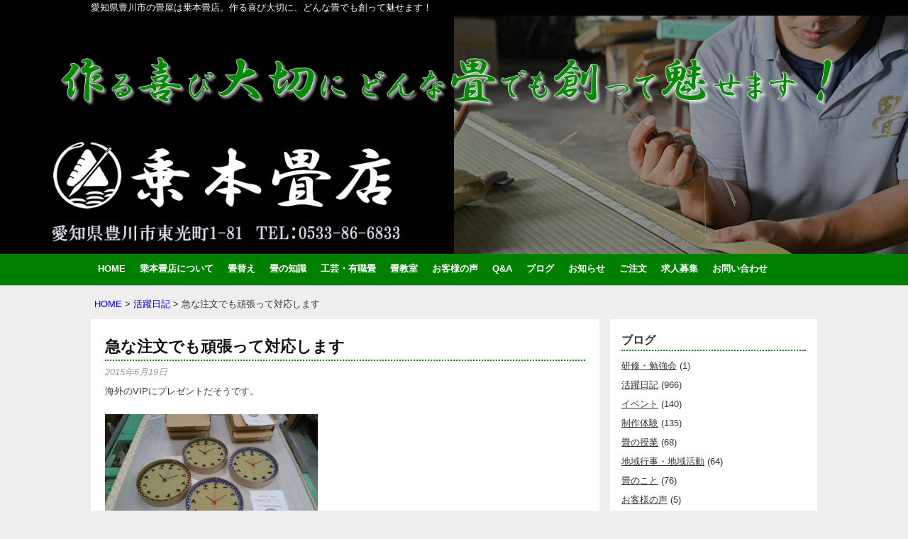

--- FILE ---
content_type: text/html; charset=UTF-8
request_url: https://norimoto-tatami.com/diary/3646
body_size: 15691
content:
<!DOCTYPE html>
<!--[if IE 6]>
<html id="ie6" dir="ltr" lang="ja">
<![endif]-->
<!--[if IE 7]>
<html id="ie7" dir="ltr" lang="ja">
<![endif]-->
<!--[if IE 8]>
<html id="ie8" dir="ltr" lang="ja">
<![endif]-->
<!--[if !(IE 6) | !(IE 7) | !(IE 8)  ]><!-->
<html dir="ltr" lang="ja">
<!--<![endif]-->
<head>
    <meta charset="UTF-8" />
    <title>
        急な注文でも頑張って対応します | 乗本畳店 | 愛知県豊川市の畳屋    </title>
    <meta name="viewport" content="width=device-width, user-scalable=yes, initial-scale=1.0, minimum-scale=1.0, maximum-scale=1.0"/>
    <link rel="profile" href="http://gmpg.org/xfn/11" />
    <link rel="pingback" href="https://norimoto-tatami.com/xmlrpc.php" />
    
		<!-- All in One SEO 4.9.2 - aioseo.com -->
	<meta name="description" content="海外のVIPにプレゼントだそうです。 急な注文でも頑張って対応します。 所でどんな人か気になるなぁ(*￣∇￣*" />
	<meta name="robots" content="max-snippet:-1, max-image-preview:large, max-video-preview:-1" />
	<meta name="author" content="norimoto000"/>
	<meta name="keywords" content="活躍日記,工芸畳" />
	<link rel="canonical" href="https://norimoto-tatami.com/diary/3646" />
	<meta name="generator" content="All in One SEO (AIOSEO) 4.9.2" />

		<!-- Google tag (gtag.js) -->
<script async src="https://www.googletagmanager.com/gtag/js?id=G-HF6SEWQPHQ"></script>
<script>
  window.dataLayer = window.dataLayer || [];
  function gtag(){dataLayer.push(arguments);}
  gtag('js', new Date());

  gtag('config', 'G-HF6SEWQPHQ');
</script>
		<script type="application/ld+json" class="aioseo-schema">
			{"@context":"https:\/\/schema.org","@graph":[{"@type":"Article","@id":"https:\/\/norimoto-tatami.com\/diary\/3646#article","name":"\u6025\u306a\u6ce8\u6587\u3067\u3082\u9811\u5f35\u3063\u3066\u5bfe\u5fdc\u3057\u307e\u3059 | \u4e57\u672c\u7573\u5e97 | \u611b\u77e5\u770c\u8c4a\u5ddd\u5e02\u306e\u7573\u5c4b","headline":"\u6025\u306a\u6ce8\u6587\u3067\u3082\u9811\u5f35\u3063\u3066\u5bfe\u5fdc\u3057\u307e\u3059","author":{"@id":"https:\/\/norimoto-tatami.com\/author\/regrue#author"},"publisher":{"@id":"https:\/\/norimoto-tatami.com\/#organization"},"image":{"@type":"ImageObject","url":"https:\/\/norimoto-tatami.com\/wp-content\/uploads\/20150619-1.jpg","width":960,"height":540},"datePublished":"2015-06-19T16:00:46+09:00","dateModified":"2019-06-13T13:39:00+09:00","inLanguage":"ja","mainEntityOfPage":{"@id":"https:\/\/norimoto-tatami.com\/diary\/3646#webpage"},"isPartOf":{"@id":"https:\/\/norimoto-tatami.com\/diary\/3646#webpage"},"articleSection":"\u6d3b\u8e8d\u65e5\u8a18, \u5de5\u82b8\u7573"},{"@type":"BreadcrumbList","@id":"https:\/\/norimoto-tatami.com\/diary\/3646#breadcrumblist","itemListElement":[{"@type":"ListItem","@id":"https:\/\/norimoto-tatami.com#listItem","position":1,"name":"\u30db\u30fc\u30e0","item":"https:\/\/norimoto-tatami.com","nextItem":{"@type":"ListItem","@id":"https:\/\/norimoto-tatami.com\/category\/diary#listItem","name":"\u6d3b\u8e8d\u65e5\u8a18"}},{"@type":"ListItem","@id":"https:\/\/norimoto-tatami.com\/category\/diary#listItem","position":2,"name":"\u6d3b\u8e8d\u65e5\u8a18","item":"https:\/\/norimoto-tatami.com\/category\/diary","nextItem":{"@type":"ListItem","@id":"https:\/\/norimoto-tatami.com\/diary\/3646#listItem","name":"\u6025\u306a\u6ce8\u6587\u3067\u3082\u9811\u5f35\u3063\u3066\u5bfe\u5fdc\u3057\u307e\u3059"},"previousItem":{"@type":"ListItem","@id":"https:\/\/norimoto-tatami.com#listItem","name":"\u30db\u30fc\u30e0"}},{"@type":"ListItem","@id":"https:\/\/norimoto-tatami.com\/diary\/3646#listItem","position":3,"name":"\u6025\u306a\u6ce8\u6587\u3067\u3082\u9811\u5f35\u3063\u3066\u5bfe\u5fdc\u3057\u307e\u3059","previousItem":{"@type":"ListItem","@id":"https:\/\/norimoto-tatami.com\/category\/diary#listItem","name":"\u6d3b\u8e8d\u65e5\u8a18"}}]},{"@type":"Organization","@id":"https:\/\/norimoto-tatami.com\/#organization","name":"\u4e57\u672c\u7573\u5e97 | \u611b\u77e5\u770c\u8c4a\u5ddd\u5e02\u306e\u7573\u5c4b","description":"\u611b\u77e5\u770c\u8c4a\u5ddd\u5e02\u306e\u7573\u5c4b\u306f\u4e57\u672c\u7573\u5e97\u3002\u4f5c\u308b\u559c\u3073\u5927\u5207\u306b\u3001\u3069\u3093\u306a\u7573\u3067\u3082\u5275\u3063\u3066\u9b45\u305b\u307e\u3059\uff01","url":"https:\/\/norimoto-tatami.com\/"},{"@type":"Person","@id":"https:\/\/norimoto-tatami.com\/author\/regrue#author","url":"https:\/\/norimoto-tatami.com\/author\/regrue","name":"norimoto000","image":{"@type":"ImageObject","@id":"https:\/\/norimoto-tatami.com\/diary\/3646#authorImage","url":"https:\/\/secure.gravatar.com\/avatar\/12d81d40105971cb93eac2047704cd0f8f6dc98a88e74b2c94a61fbd247bad3c?s=96&d=mm&r=g","width":96,"height":96,"caption":"norimoto000"}},{"@type":"WebPage","@id":"https:\/\/norimoto-tatami.com\/diary\/3646#webpage","url":"https:\/\/norimoto-tatami.com\/diary\/3646","name":"\u6025\u306a\u6ce8\u6587\u3067\u3082\u9811\u5f35\u3063\u3066\u5bfe\u5fdc\u3057\u307e\u3059 | \u4e57\u672c\u7573\u5e97 | \u611b\u77e5\u770c\u8c4a\u5ddd\u5e02\u306e\u7573\u5c4b","description":"\u6d77\u5916\u306eVIP\u306b\u30d7\u30ec\u30bc\u30f3\u30c8\u3060\u305d\u3046\u3067\u3059\u3002 \u6025\u306a\u6ce8\u6587\u3067\u3082\u9811\u5f35\u3063\u3066\u5bfe\u5fdc\u3057\u307e\u3059\u3002 \u6240\u3067\u3069\u3093\u306a\u4eba\u304b\u6c17\u306b\u306a\u308b\u306a\u3041(*\uffe3\u2207\uffe3*","inLanguage":"ja","isPartOf":{"@id":"https:\/\/norimoto-tatami.com\/#website"},"breadcrumb":{"@id":"https:\/\/norimoto-tatami.com\/diary\/3646#breadcrumblist"},"author":{"@id":"https:\/\/norimoto-tatami.com\/author\/regrue#author"},"creator":{"@id":"https:\/\/norimoto-tatami.com\/author\/regrue#author"},"image":{"@type":"ImageObject","url":"https:\/\/norimoto-tatami.com\/wp-content\/uploads\/20150619-1.jpg","@id":"https:\/\/norimoto-tatami.com\/diary\/3646\/#mainImage","width":960,"height":540},"primaryImageOfPage":{"@id":"https:\/\/norimoto-tatami.com\/diary\/3646#mainImage"},"datePublished":"2015-06-19T16:00:46+09:00","dateModified":"2019-06-13T13:39:00+09:00"},{"@type":"WebSite","@id":"https:\/\/norimoto-tatami.com\/#website","url":"https:\/\/norimoto-tatami.com\/","name":"\u4e57\u672c\u7573\u5e97 | \u611b\u77e5\u770c\u8c4a\u5ddd\u5e02\u306e\u7573\u5c4b","description":"\u611b\u77e5\u770c\u8c4a\u5ddd\u5e02\u306e\u7573\u5c4b\u306f\u4e57\u672c\u7573\u5e97\u3002\u4f5c\u308b\u559c\u3073\u5927\u5207\u306b\u3001\u3069\u3093\u306a\u7573\u3067\u3082\u5275\u3063\u3066\u9b45\u305b\u307e\u3059\uff01","inLanguage":"ja","publisher":{"@id":"https:\/\/norimoto-tatami.com\/#organization"}}]}
		</script>
		<!-- All in One SEO -->

<link rel="alternate" type="application/rss+xml" title="乗本畳店 | 愛知県豊川市の畳屋 &raquo; フィード" href="https://norimoto-tatami.com/feed" />
<link rel="alternate" type="application/rss+xml" title="乗本畳店 | 愛知県豊川市の畳屋 &raquo; コメントフィード" href="https://norimoto-tatami.com/comments/feed" />
<link rel="alternate" type="application/rss+xml" title="乗本畳店 | 愛知県豊川市の畳屋 &raquo; 急な注文でも頑張って対応します のコメントのフィード" href="https://norimoto-tatami.com/diary/3646/feed" />
<link rel="alternate" title="oEmbed (JSON)" type="application/json+oembed" href="https://norimoto-tatami.com/wp-json/oembed/1.0/embed?url=https%3A%2F%2Fnorimoto-tatami.com%2Fdiary%2F3646" />
<link rel="alternate" title="oEmbed (XML)" type="text/xml+oembed" href="https://norimoto-tatami.com/wp-json/oembed/1.0/embed?url=https%3A%2F%2Fnorimoto-tatami.com%2Fdiary%2F3646&#038;format=xml" />
<style id='wp-img-auto-sizes-contain-inline-css' type='text/css'>
img:is([sizes=auto i],[sizes^="auto," i]){contain-intrinsic-size:3000px 1500px}
/*# sourceURL=wp-img-auto-sizes-contain-inline-css */
</style>
<style id='wp-emoji-styles-inline-css' type='text/css'>

	img.wp-smiley, img.emoji {
		display: inline !important;
		border: none !important;
		box-shadow: none !important;
		height: 1em !important;
		width: 1em !important;
		margin: 0 0.07em !important;
		vertical-align: -0.1em !important;
		background: none !important;
		padding: 0 !important;
	}
/*# sourceURL=wp-emoji-styles-inline-css */
</style>
<style id='wp-block-library-inline-css' type='text/css'>
:root{--wp-block-synced-color:#7a00df;--wp-block-synced-color--rgb:122,0,223;--wp-bound-block-color:var(--wp-block-synced-color);--wp-editor-canvas-background:#ddd;--wp-admin-theme-color:#007cba;--wp-admin-theme-color--rgb:0,124,186;--wp-admin-theme-color-darker-10:#006ba1;--wp-admin-theme-color-darker-10--rgb:0,107,160.5;--wp-admin-theme-color-darker-20:#005a87;--wp-admin-theme-color-darker-20--rgb:0,90,135;--wp-admin-border-width-focus:2px}@media (min-resolution:192dpi){:root{--wp-admin-border-width-focus:1.5px}}.wp-element-button{cursor:pointer}:root .has-very-light-gray-background-color{background-color:#eee}:root .has-very-dark-gray-background-color{background-color:#313131}:root .has-very-light-gray-color{color:#eee}:root .has-very-dark-gray-color{color:#313131}:root .has-vivid-green-cyan-to-vivid-cyan-blue-gradient-background{background:linear-gradient(135deg,#00d084,#0693e3)}:root .has-purple-crush-gradient-background{background:linear-gradient(135deg,#34e2e4,#4721fb 50%,#ab1dfe)}:root .has-hazy-dawn-gradient-background{background:linear-gradient(135deg,#faaca8,#dad0ec)}:root .has-subdued-olive-gradient-background{background:linear-gradient(135deg,#fafae1,#67a671)}:root .has-atomic-cream-gradient-background{background:linear-gradient(135deg,#fdd79a,#004a59)}:root .has-nightshade-gradient-background{background:linear-gradient(135deg,#330968,#31cdcf)}:root .has-midnight-gradient-background{background:linear-gradient(135deg,#020381,#2874fc)}:root{--wp--preset--font-size--normal:16px;--wp--preset--font-size--huge:42px}.has-regular-font-size{font-size:1em}.has-larger-font-size{font-size:2.625em}.has-normal-font-size{font-size:var(--wp--preset--font-size--normal)}.has-huge-font-size{font-size:var(--wp--preset--font-size--huge)}.has-text-align-center{text-align:center}.has-text-align-left{text-align:left}.has-text-align-right{text-align:right}.has-fit-text{white-space:nowrap!important}#end-resizable-editor-section{display:none}.aligncenter{clear:both}.items-justified-left{justify-content:flex-start}.items-justified-center{justify-content:center}.items-justified-right{justify-content:flex-end}.items-justified-space-between{justify-content:space-between}.screen-reader-text{border:0;clip-path:inset(50%);height:1px;margin:-1px;overflow:hidden;padding:0;position:absolute;width:1px;word-wrap:normal!important}.screen-reader-text:focus{background-color:#ddd;clip-path:none;color:#444;display:block;font-size:1em;height:auto;left:5px;line-height:normal;padding:15px 23px 14px;text-decoration:none;top:5px;width:auto;z-index:100000}html :where(.has-border-color){border-style:solid}html :where([style*=border-top-color]){border-top-style:solid}html :where([style*=border-right-color]){border-right-style:solid}html :where([style*=border-bottom-color]){border-bottom-style:solid}html :where([style*=border-left-color]){border-left-style:solid}html :where([style*=border-width]){border-style:solid}html :where([style*=border-top-width]){border-top-style:solid}html :where([style*=border-right-width]){border-right-style:solid}html :where([style*=border-bottom-width]){border-bottom-style:solid}html :where([style*=border-left-width]){border-left-style:solid}html :where(img[class*=wp-image-]){height:auto;max-width:100%}:where(figure){margin:0 0 1em}html :where(.is-position-sticky){--wp-admin--admin-bar--position-offset:var(--wp-admin--admin-bar--height,0px)}@media screen and (max-width:600px){html :where(.is-position-sticky){--wp-admin--admin-bar--position-offset:0px}}

/*# sourceURL=wp-block-library-inline-css */
</style><style id='global-styles-inline-css' type='text/css'>
:root{--wp--preset--aspect-ratio--square: 1;--wp--preset--aspect-ratio--4-3: 4/3;--wp--preset--aspect-ratio--3-4: 3/4;--wp--preset--aspect-ratio--3-2: 3/2;--wp--preset--aspect-ratio--2-3: 2/3;--wp--preset--aspect-ratio--16-9: 16/9;--wp--preset--aspect-ratio--9-16: 9/16;--wp--preset--color--black: #000000;--wp--preset--color--cyan-bluish-gray: #abb8c3;--wp--preset--color--white: #ffffff;--wp--preset--color--pale-pink: #f78da7;--wp--preset--color--vivid-red: #cf2e2e;--wp--preset--color--luminous-vivid-orange: #ff6900;--wp--preset--color--luminous-vivid-amber: #fcb900;--wp--preset--color--light-green-cyan: #7bdcb5;--wp--preset--color--vivid-green-cyan: #00d084;--wp--preset--color--pale-cyan-blue: #8ed1fc;--wp--preset--color--vivid-cyan-blue: #0693e3;--wp--preset--color--vivid-purple: #9b51e0;--wp--preset--gradient--vivid-cyan-blue-to-vivid-purple: linear-gradient(135deg,rgb(6,147,227) 0%,rgb(155,81,224) 100%);--wp--preset--gradient--light-green-cyan-to-vivid-green-cyan: linear-gradient(135deg,rgb(122,220,180) 0%,rgb(0,208,130) 100%);--wp--preset--gradient--luminous-vivid-amber-to-luminous-vivid-orange: linear-gradient(135deg,rgb(252,185,0) 0%,rgb(255,105,0) 100%);--wp--preset--gradient--luminous-vivid-orange-to-vivid-red: linear-gradient(135deg,rgb(255,105,0) 0%,rgb(207,46,46) 100%);--wp--preset--gradient--very-light-gray-to-cyan-bluish-gray: linear-gradient(135deg,rgb(238,238,238) 0%,rgb(169,184,195) 100%);--wp--preset--gradient--cool-to-warm-spectrum: linear-gradient(135deg,rgb(74,234,220) 0%,rgb(151,120,209) 20%,rgb(207,42,186) 40%,rgb(238,44,130) 60%,rgb(251,105,98) 80%,rgb(254,248,76) 100%);--wp--preset--gradient--blush-light-purple: linear-gradient(135deg,rgb(255,206,236) 0%,rgb(152,150,240) 100%);--wp--preset--gradient--blush-bordeaux: linear-gradient(135deg,rgb(254,205,165) 0%,rgb(254,45,45) 50%,rgb(107,0,62) 100%);--wp--preset--gradient--luminous-dusk: linear-gradient(135deg,rgb(255,203,112) 0%,rgb(199,81,192) 50%,rgb(65,88,208) 100%);--wp--preset--gradient--pale-ocean: linear-gradient(135deg,rgb(255,245,203) 0%,rgb(182,227,212) 50%,rgb(51,167,181) 100%);--wp--preset--gradient--electric-grass: linear-gradient(135deg,rgb(202,248,128) 0%,rgb(113,206,126) 100%);--wp--preset--gradient--midnight: linear-gradient(135deg,rgb(2,3,129) 0%,rgb(40,116,252) 100%);--wp--preset--font-size--small: 13px;--wp--preset--font-size--medium: 20px;--wp--preset--font-size--large: 36px;--wp--preset--font-size--x-large: 42px;--wp--preset--spacing--20: 0.44rem;--wp--preset--spacing--30: 0.67rem;--wp--preset--spacing--40: 1rem;--wp--preset--spacing--50: 1.5rem;--wp--preset--spacing--60: 2.25rem;--wp--preset--spacing--70: 3.38rem;--wp--preset--spacing--80: 5.06rem;--wp--preset--shadow--natural: 6px 6px 9px rgba(0, 0, 0, 0.2);--wp--preset--shadow--deep: 12px 12px 50px rgba(0, 0, 0, 0.4);--wp--preset--shadow--sharp: 6px 6px 0px rgba(0, 0, 0, 0.2);--wp--preset--shadow--outlined: 6px 6px 0px -3px rgb(255, 255, 255), 6px 6px rgb(0, 0, 0);--wp--preset--shadow--crisp: 6px 6px 0px rgb(0, 0, 0);}:where(.is-layout-flex){gap: 0.5em;}:where(.is-layout-grid){gap: 0.5em;}body .is-layout-flex{display: flex;}.is-layout-flex{flex-wrap: wrap;align-items: center;}.is-layout-flex > :is(*, div){margin: 0;}body .is-layout-grid{display: grid;}.is-layout-grid > :is(*, div){margin: 0;}:where(.wp-block-columns.is-layout-flex){gap: 2em;}:where(.wp-block-columns.is-layout-grid){gap: 2em;}:where(.wp-block-post-template.is-layout-flex){gap: 1.25em;}:where(.wp-block-post-template.is-layout-grid){gap: 1.25em;}.has-black-color{color: var(--wp--preset--color--black) !important;}.has-cyan-bluish-gray-color{color: var(--wp--preset--color--cyan-bluish-gray) !important;}.has-white-color{color: var(--wp--preset--color--white) !important;}.has-pale-pink-color{color: var(--wp--preset--color--pale-pink) !important;}.has-vivid-red-color{color: var(--wp--preset--color--vivid-red) !important;}.has-luminous-vivid-orange-color{color: var(--wp--preset--color--luminous-vivid-orange) !important;}.has-luminous-vivid-amber-color{color: var(--wp--preset--color--luminous-vivid-amber) !important;}.has-light-green-cyan-color{color: var(--wp--preset--color--light-green-cyan) !important;}.has-vivid-green-cyan-color{color: var(--wp--preset--color--vivid-green-cyan) !important;}.has-pale-cyan-blue-color{color: var(--wp--preset--color--pale-cyan-blue) !important;}.has-vivid-cyan-blue-color{color: var(--wp--preset--color--vivid-cyan-blue) !important;}.has-vivid-purple-color{color: var(--wp--preset--color--vivid-purple) !important;}.has-black-background-color{background-color: var(--wp--preset--color--black) !important;}.has-cyan-bluish-gray-background-color{background-color: var(--wp--preset--color--cyan-bluish-gray) !important;}.has-white-background-color{background-color: var(--wp--preset--color--white) !important;}.has-pale-pink-background-color{background-color: var(--wp--preset--color--pale-pink) !important;}.has-vivid-red-background-color{background-color: var(--wp--preset--color--vivid-red) !important;}.has-luminous-vivid-orange-background-color{background-color: var(--wp--preset--color--luminous-vivid-orange) !important;}.has-luminous-vivid-amber-background-color{background-color: var(--wp--preset--color--luminous-vivid-amber) !important;}.has-light-green-cyan-background-color{background-color: var(--wp--preset--color--light-green-cyan) !important;}.has-vivid-green-cyan-background-color{background-color: var(--wp--preset--color--vivid-green-cyan) !important;}.has-pale-cyan-blue-background-color{background-color: var(--wp--preset--color--pale-cyan-blue) !important;}.has-vivid-cyan-blue-background-color{background-color: var(--wp--preset--color--vivid-cyan-blue) !important;}.has-vivid-purple-background-color{background-color: var(--wp--preset--color--vivid-purple) !important;}.has-black-border-color{border-color: var(--wp--preset--color--black) !important;}.has-cyan-bluish-gray-border-color{border-color: var(--wp--preset--color--cyan-bluish-gray) !important;}.has-white-border-color{border-color: var(--wp--preset--color--white) !important;}.has-pale-pink-border-color{border-color: var(--wp--preset--color--pale-pink) !important;}.has-vivid-red-border-color{border-color: var(--wp--preset--color--vivid-red) !important;}.has-luminous-vivid-orange-border-color{border-color: var(--wp--preset--color--luminous-vivid-orange) !important;}.has-luminous-vivid-amber-border-color{border-color: var(--wp--preset--color--luminous-vivid-amber) !important;}.has-light-green-cyan-border-color{border-color: var(--wp--preset--color--light-green-cyan) !important;}.has-vivid-green-cyan-border-color{border-color: var(--wp--preset--color--vivid-green-cyan) !important;}.has-pale-cyan-blue-border-color{border-color: var(--wp--preset--color--pale-cyan-blue) !important;}.has-vivid-cyan-blue-border-color{border-color: var(--wp--preset--color--vivid-cyan-blue) !important;}.has-vivid-purple-border-color{border-color: var(--wp--preset--color--vivid-purple) !important;}.has-vivid-cyan-blue-to-vivid-purple-gradient-background{background: var(--wp--preset--gradient--vivid-cyan-blue-to-vivid-purple) !important;}.has-light-green-cyan-to-vivid-green-cyan-gradient-background{background: var(--wp--preset--gradient--light-green-cyan-to-vivid-green-cyan) !important;}.has-luminous-vivid-amber-to-luminous-vivid-orange-gradient-background{background: var(--wp--preset--gradient--luminous-vivid-amber-to-luminous-vivid-orange) !important;}.has-luminous-vivid-orange-to-vivid-red-gradient-background{background: var(--wp--preset--gradient--luminous-vivid-orange-to-vivid-red) !important;}.has-very-light-gray-to-cyan-bluish-gray-gradient-background{background: var(--wp--preset--gradient--very-light-gray-to-cyan-bluish-gray) !important;}.has-cool-to-warm-spectrum-gradient-background{background: var(--wp--preset--gradient--cool-to-warm-spectrum) !important;}.has-blush-light-purple-gradient-background{background: var(--wp--preset--gradient--blush-light-purple) !important;}.has-blush-bordeaux-gradient-background{background: var(--wp--preset--gradient--blush-bordeaux) !important;}.has-luminous-dusk-gradient-background{background: var(--wp--preset--gradient--luminous-dusk) !important;}.has-pale-ocean-gradient-background{background: var(--wp--preset--gradient--pale-ocean) !important;}.has-electric-grass-gradient-background{background: var(--wp--preset--gradient--electric-grass) !important;}.has-midnight-gradient-background{background: var(--wp--preset--gradient--midnight) !important;}.has-small-font-size{font-size: var(--wp--preset--font-size--small) !important;}.has-medium-font-size{font-size: var(--wp--preset--font-size--medium) !important;}.has-large-font-size{font-size: var(--wp--preset--font-size--large) !important;}.has-x-large-font-size{font-size: var(--wp--preset--font-size--x-large) !important;}
/*# sourceURL=global-styles-inline-css */
</style>

<style id='classic-theme-styles-inline-css' type='text/css'>
/*! This file is auto-generated */
.wp-block-button__link{color:#fff;background-color:#32373c;border-radius:9999px;box-shadow:none;text-decoration:none;padding:calc(.667em + 2px) calc(1.333em + 2px);font-size:1.125em}.wp-block-file__button{background:#32373c;color:#fff;text-decoration:none}
/*# sourceURL=/wp-includes/css/classic-themes.min.css */
</style>
<link rel='stylesheet' id='parent-style-css' href='https://norimoto-tatami.com/wp-content/themes/gridz/style.css?ver=6.9' type='text/css' media='all' />
<link rel='stylesheet' id='gridz_stylesheet-css' href='https://norimoto-tatami.com/wp-content/themes/gridz_child/style.css?ver=1.0.1' type='text/css' media='all' />
<link rel='stylesheet' id='gridz_font_css-css' href='https://norimoto-tatami.com/wp-content/themes/gridz/fonts/stylesheet.css?ver=6.9' type='text/css' media='all' />
<link rel='stylesheet' id='gridz_genericons_css-css' href='https://norimoto-tatami.com/wp-content/themes/gridz/genericons/genericons.css?ver=6.9' type='text/css' media='all' />
<link rel='stylesheet' id='gridz_prettyPhoto_css-css' href='https://norimoto-tatami.com/wp-content/themes/gridz/css/prettyPhoto.css?ver=6.9' type='text/css' media='all' />
<link rel='stylesheet' id='gridz_flexslider_css-css' href='https://norimoto-tatami.com/wp-content/themes/gridz/css/flexslider.css?ver=6.9' type='text/css' media='all' />
<link rel='stylesheet' id='fancybox-css' href='https://norimoto-tatami.com/wp-content/plugins/easy-fancybox/fancybox/1.5.4/jquery.fancybox.min.css?ver=6.9' type='text/css' media='screen' />
<style id='fancybox-inline-css' type='text/css'>
#fancybox-outer{background:#ffffff}#fancybox-content{background:#ffffff;border-color:#ffffff;color:#000000;}#fancybox-title,#fancybox-title-float-main{color:#fff}
/*# sourceURL=fancybox-inline-css */
</style>
<script type="text/javascript" src="https://norimoto-tatami.com/wp-includes/js/jquery/jquery.min.js?ver=3.7.1" id="jquery-core-js"></script>
<script type="text/javascript" src="https://norimoto-tatami.com/wp-includes/js/jquery/jquery-migrate.min.js?ver=3.4.1" id="jquery-migrate-js"></script>
<script type="text/javascript" src="https://norimoto-tatami.com/wp-content/themes/gridz/js/masonry.pkgd.min.js?ver=6.9" id="gridz_masonry_js-js"></script>
<script type="text/javascript" src="https://norimoto-tatami.com/wp-content/themes/gridz/js/imagesloaded.pkgd.min.js?ver=6.9" id="gridz_imagesloaded_js-js"></script>
<script type="text/javascript" src="https://norimoto-tatami.com/wp-content/themes/gridz/js/theme.js?ver=6.9" id="gridz_theme_js-js"></script>
<script type="text/javascript" src="https://norimoto-tatami.com/wp-content/themes/gridz/js/jquery.prettyPhoto.js?ver=6.9" id="gridz_prettyPhoto_js-js"></script>
<script type="text/javascript" src="https://norimoto-tatami.com/wp-content/themes/gridz/js/jquery.flexslider-min.js?ver=6.9" id="gridz_flexslider_js-js"></script>
<script type="text/javascript" src="https://norimoto-tatami.com/wp-content/themes/gridz/js/retina-1.1.0.min.js?ver=6.9" id="gridz_retina_js-js"></script>
<link rel="https://api.w.org/" href="https://norimoto-tatami.com/wp-json/" /><link rel="alternate" title="JSON" type="application/json" href="https://norimoto-tatami.com/wp-json/wp/v2/posts/3646" /><link rel="EditURI" type="application/rsd+xml" title="RSD" href="https://norimoto-tatami.com/xmlrpc.php?rsd" />
<meta name="generator" content="WordPress 6.9" />
<link rel='shortlink' href='https://norimoto-tatami.com/?p=3646' />
<!-- Favicon Rotator -->
<link rel="shortcut icon" href="https://norimoto-tatami.com/wp-content/uploads/favicon-1-16x16.png" />
<link rel="apple-touch-icon-precomposed" href="https://norimoto-tatami.com/wp-content/uploads/favicon-1-114x114.png" />
<!-- End Favicon Rotator -->
<script type="text/javascript">
(function(url){
	if(/(?:Chrome\/26\.0\.1410\.63 Safari\/537\.31|WordfenceTestMonBot)/.test(navigator.userAgent)){ return; }
	var addEvent = function(evt, handler) {
		if (window.addEventListener) {
			document.addEventListener(evt, handler, false);
		} else if (window.attachEvent) {
			document.attachEvent('on' + evt, handler);
		}
	};
	var removeEvent = function(evt, handler) {
		if (window.removeEventListener) {
			document.removeEventListener(evt, handler, false);
		} else if (window.detachEvent) {
			document.detachEvent('on' + evt, handler);
		}
	};
	var evts = 'contextmenu dblclick drag dragend dragenter dragleave dragover dragstart drop keydown keypress keyup mousedown mousemove mouseout mouseover mouseup mousewheel scroll'.split(' ');
	var logHuman = function() {
		if (window.wfLogHumanRan) { return; }
		window.wfLogHumanRan = true;
		var wfscr = document.createElement('script');
		wfscr.type = 'text/javascript';
		wfscr.async = true;
		wfscr.src = url + '&r=' + Math.random();
		(document.getElementsByTagName('head')[0]||document.getElementsByTagName('body')[0]).appendChild(wfscr);
		for (var i = 0; i < evts.length; i++) {
			removeEvent(evts[i], logHuman);
		}
	};
	for (var i = 0; i < evts.length; i++) {
		addEvent(evts[i], logHuman);
	}
})('//norimoto-tatami.com/?wordfence_lh=1&hid=0BACD64FC41D71745FF4E768A42BFCA8');
</script><!--[if lt IE 9]><script src="https://norimoto-tatami.com/wp-content/themes/gridz/js/html5.js" type="text/javascript"></script><![endif]-->
<!--[if lt IE 9]><link rel="stylesheet" href="https://norimoto-tatami.com/wp-content/themes/gridz/css/ie8.css" type="text/css" media="all" /><![endif]-->
<!--[if IE]><link rel="stylesheet" href="https://norimoto-tatami.com/wp-content/themes/gridz/css/ie.css" type="text/css" media="all" /><![endif]-->
    <style type="text/css">
	body { font-family:'Helvetica Neue',Helvetica,Arial,sans-serif;font-weight:300; }	
	.primary-menu ul li a:hover { border-bottom-color: #59a0d6; color: #59a0d6 !important; }
	.primary-menu ul li.current-menu-item a, .primary-menu ul li.current_page_item a { border-bottom-color: #59a0d6; color: #59a0d6; }
	.primary-menu li.has-bottom-child ul { border-top: 2px #59a0d6 solid; }
	#page-navigation a:hover, #page-navigation a.current, #load-more a:hover { -moz-box-shadow: 0 2px #59a0d6; -webkit-box-shadow: 0 2px #59a0d6; box-shadow: 0 2px #59a0d6; }
	.entry-title { font-family:'Helvetica Neue',Helvetica,Arial,sans-serif;font-weight:700; font-size: 16px; }
	.single-title { font-size: 22px; }
	.widget-title, .comments-title { font-family:'Helvetica Neue',Helvetica,Arial,sans-serif;font-weight:700; font-size: 16px; }
	.entry-meta a:hover, .entry-footer a:hover, .entry-content .more-link, #footer a:hover, .entry-content a, .comments-meta a, .comment-content a, #respond a, .comment-awaiting-moderation { color: #59a0d6; }
	article.grid blockquote, .widget #wp-calendar td#today span, .page-link span, .page-link a:hover span, .post-navigation a:hover, .comment-navigation a:hover { background-color: #59a0d6; }
	.flex-direction-nav a:hover, input[type="button"]:hover, input[type="reset"]:hover, input[type="submit"]:hover { background-color: #59a0d6 !important; }
	.widget_tag_cloud a:hover { border-color: #59a0d6; color: #59a0d6; }
    </style>
        <style type="text/css">
	body { background-image: none; }
    </style>
        <style type="text/css">
	#header { background-color: #000000; }
	#header .wrapper { height: 180px; }
	#header { <br />
<b>Warning</b>:  Undefined variable $header_img_style in <b>/home/regrue/norimoto-tatami.com/public_html/wp-content/themes/gridz/functions.php</b> on line <b>66</b><br />
 }
	#header .site-title, #header .site-title a, #header .site-description { color: #ffffff; }
	#header .site-title, #header .site-description { <br />
<b>Warning</b>:  Undefined variable $text_style in <b>/home/regrue/norimoto-tatami.com/public_html/wp-content/themes/gridz/functions.php</b> on line <b>68</b><br />
 }
	#header .site-title { font-size: 40px; }
	#header .site-title { font-family:'pacificoregular';font-weight:normal; }
    </style>
    		<style type="text/css" id="wp-custom-css">
			/* 共通 */
.youtube {
text-align: center;
}
.rakuten {
    text-align: center;
}
.fw-b {
	  font-weight: bold;
}

/* トップページ */
img.attachment-full.wp-post-image {
width: 100%;
}

.top_message {
color: #008000;
border: 2px dotted #008000;
background: #fff;
padding: 10px;
font-family: serif;
font-size: 140%;
margin: 0 2% 10px 1%;
font-weight: bold;
letter-spacing: 1px;
line-height: 1.4;
}

/* ヘッダー */
.breadcrumbs {
margin: 0 0 15px 5px;
}

@media only screen and (max-width: 640px) and (min-width: 1px) {
#navigation.responsive-navigation {
    background: #008000;
    font-weight:bold;
}
#header {
    background-image: none;
}
}

/* 乗本畳店について */

.headnavi {
text-align: center;
}

.headnavi a {
color: #008000;
font-weight: bold;
font-size: 18px;
margin: 0 20px;
text-decoration: underline;
}

table.tablea {
width: 100%;
border-top: 1px solid #ccc;
border-right: 1px solid #ccc;
}

table.tablea th {
width: 20%;
vertical-align: middle;
background: #eee;
border-left: 1px solid #ccc;
border-bottom: 1px solid #ccc;
}

table.tablea td {
width: 80%;
border-left: 1px solid #ccc;
border-bottom: 1px solid #ccc;
}

/* 畳替え */
.tatamigae_flow0_box {
width: 215px;
float: left;
margin: 10px;
}

.tatamigae_flow0_box .tatamigae_flow0_image {
height: 170px;
width: 215px;
text-align: center;
vertical-align: middle;
display: table-cell;
}

.tatamigae_flow0_box .tatamigae_flow0_image img {
margin: 0;
}

.tatamigae_flow_box {
width: 170px;
height: 200px;
background: #eee;
padding: 20px;
margin: 10px;
float: left;
}

.tatamigae_flow_box .tatamigae_flow_comment {
height: 50px;
margin-bottom: 5px;
}

.tatamigae_flow_box .tatamigae_flow_image {
text-align: center;
}

.tatamigae_flow_box .tatamigae_flow_image img {
margin: 0 !important;
}

/* 畳替えの料金 */
.calculation {
font-size: 18px;
font-weight: bold;
}

.image_box_2 {
display: inline-block;
}

.image_box_2-1 {
float: left;
}

.image_box_2-2 {
float: left;
}

.image_box_3 {
display: table-cell;
}

.image_box_3-1 {
float: left;
max-width: 230px;
}

.item {
background: #00cc33;
font-size: 16px;
color: #fff;
font-weight: bold;
padding: 0 10px;
margin-bottom: 5px;
}

table.price_01 {
width: 100%;
border-top: 1px solid #ddd;
border-right: 1px solid #ddd;
}

table.price_01 th {
background: #eee;
border-left: 1px solid #ddd;
border-bottom: 1px solid #ddd;
width: 10%;
text-align: center;
vertical-align: middle;
}

table.price_01 td {
border-left: 1px solid #ddd;
border-bottom: 1px solid #ddd;
vertical-align: middle;
}

table.price_01 td.td_image {
text-align: center;
}

.price_note {
border: 2px dotted #008000;
padding: 10px;
}

.price_note .note_title {
font-size: 16px;
font-weight: bold;
margin: 0;
}

/* 施工例 */
.arrow {
font-size: 20px;
}

/* 工芸・有職畳 */
.art_type_button {
text-align: center;
margin: 0 0 10px;
}

.art_type_button a {
    display: inline-block;
    width: 90%;
    background: #008000;
    border: 1px solid #ff0;
    font-size: 20px;
    font-weight: bold;
    color: #fff !important;
    padding: 10px;
}

table.craft_item {
width: 100%;
border-top: 1px solid #008000;
border-right: 1px solid #008000;
}

table.craft_item th {
border-left: 1px solid #008000;
border-bottom: 1px solid #008000;
border-right: 0;
background: #32CD32;
width: 30%;
vertical-align: middle;
text-align: center;
}

table.craft_item td {
border-left: 1px solid #008000;
border-bottom: 1px solid #008000;
border-top: 0;
}

.craft_item_order_button {
display: block;
background: #FF8C00;
border: 2px solid #f00;
color: #fff;
width: 50%;
font-size: 24px;
text-align: center;
margin: 0 auto;
}

.craft_item_order_button:hover {
background: #FF4500;
}


/* Q&A */
.qabox {
background: #f5f5f5;
padding: 20px;
margin-bottom: 20px;
}

.question {
border: 2px dotted #000;
padding: 10px;
}

.answer {
border: 2px dotted #32CD32;
padding: 10px;
color: #32CD32;
font-weight: bold;
}

/* フォーム */
table.form {
border-top: 1px solid #ddd;
border-right: 1px solid #ddd;
width: 100%;
}

table.form th {
border-left: 1px solid #ddd;
border-bottom: 1px solid #ddd;
width: 35%;
background: #eee;
text-align: center;
vertical-align: middle;
}

table.form td {
border-left: 1px solid #ddd;
border-bottom: 1px solid #ddd;
width: 65%;
vertical-align: middle;
}

table.form .red {
color: #f00;
}

/* サイドメニュー */
.side_banner img {
margin-bottom: 10px;
}

/* 20170927 */
span.entry-author.last {
    display: none;
}
#comments {
    display: none;
}
.entry-meta .entry-author {
    display: none;
}
.entry-meta .entry-comments{
    display: none;
}
.entry-meta .entry-categories {
    display: none;
}
.entry-footer .entry-comments {
    display: none;
}

.voice {
    padding: 20px 0 20px;
    border-bottom: 1px solid #aaa;
}		</style>
		
</head>
<body class="wp-singular post-template-default single single-post postid-3646 single-format-standard wp-theme-gridz wp-child-theme-gridz_child">
<header id="header">
	<h1 class="header_description">愛知県豊川市の畳屋は乗本畳店。作る喜び大切に、どんな畳でも創って魅せます！</h1>
	<div class="mainvisual">
		<img src="/wp-content/uploads/mainvisual2.jpg">
	</div>
</header>
<nav id="navigation">
    <div class="wrapper">
        <div class="primary-menu clearfix"><ul id="menu-main-navigation" class="menu"><li id="menu-item-2002" class="menu-item menu-item-type-custom menu-item-object-custom menu-item-home menu-item-2002"><a href="http://norimoto-tatami.com/">HOME</a></li>
<li id="menu-item-2272" class="menu-item menu-item-type-post_type menu-item-object-page menu-item-has-children menu-item-2272"><a href="https://norimoto-tatami.com/%e4%b9%97%e6%9c%ac%e7%95%b3%e5%ba%97%e3%81%ab%e3%81%a4%e3%81%84%e3%81%a6">乗本畳店について</a>
<ul class="sub-menu">
	<li id="menu-item-2047" class="menu-item menu-item-type-custom menu-item-object-custom menu-item-2047"><a href="/乗本畳店について#introduction01">乗本畳店のこだわり</a></li>
	<li id="menu-item-2048" class="menu-item menu-item-type-custom menu-item-object-custom menu-item-2048"><a href="/乗本畳店について#introduction02">店舗情報</a></li>
	<li id="menu-item-2049" class="menu-item menu-item-type-custom menu-item-object-custom menu-item-2049"><a href="/乗本畳店について#introduction03">対応エリア</a></li>
	<li id="menu-item-2050" class="menu-item menu-item-type-custom menu-item-object-custom menu-item-2050"><a href="/乗本畳店について#introduction04">職人紹介</a></li>
</ul>
</li>
<li id="menu-item-2055" class="menu-item menu-item-type-custom menu-item-object-custom menu-item-has-children menu-item-2055"><a href="#">畳替え</a>
<ul class="sub-menu">
	<li id="menu-item-2282" class="menu-item menu-item-type-post_type menu-item-object-page menu-item-2282"><a href="https://norimoto-tatami.com/%e7%95%b3%e6%9b%bf%e3%81%88%e3%81%ae%e3%82%bf%e3%82%a4%e3%83%9f%e3%83%b3%e3%82%b0">畳替えのタイミング</a></li>
	<li id="menu-item-2281" class="menu-item menu-item-type-post_type menu-item-object-page menu-item-2281"><a href="https://norimoto-tatami.com/%e7%95%b3%e6%9b%bf%e3%81%88%e3%81%ae%e7%a8%ae%e9%a1%9e">畳替えの種類</a></li>
	<li id="menu-item-2279" class="menu-item menu-item-type-post_type menu-item-object-page menu-item-2279"><a href="https://norimoto-tatami.com/%e7%95%b3%e6%9b%bf%e3%81%88%e3%81%ae%e6%96%99%e9%87%91">畳替えの料金</a></li>
	<li id="menu-item-2280" class="menu-item menu-item-type-post_type menu-item-object-page menu-item-2280"><a href="https://norimoto-tatami.com/%e7%95%b3%e6%9b%bf%e3%81%88%e3%81%ae%e6%b5%81%e3%82%8c">畳替えの流れ</a></li>
	<li id="menu-item-2283" class="menu-item menu-item-type-post_type menu-item-object-page menu-item-2283"><a href="https://norimoto-tatami.com/%e6%9b%bf%e3%81%88%e6%99%82%e3%83%81%e3%82%a7%e3%83%83%e3%82%af">替え時チェック</a></li>
	<li id="menu-item-2299" class="menu-item menu-item-type-post_type menu-item-object-page menu-item-2299"><a href="https://norimoto-tatami.com/%e6%96%bd%e5%b7%a5%e4%be%8b">施工例</a></li>
</ul>
</li>
<li id="menu-item-2056" class="menu-item menu-item-type-custom menu-item-object-custom menu-item-has-children menu-item-2056"><a href="#">畳の知識</a>
<ul class="sub-menu">
	<li id="menu-item-2275" class="menu-item menu-item-type-post_type menu-item-object-page menu-item-2275"><a href="https://norimoto-tatami.com/%e5%8a%b9%e8%83%bd">効能</a></li>
	<li id="menu-item-2274" class="menu-item menu-item-type-post_type menu-item-object-page menu-item-2274"><a href="https://norimoto-tatami.com/%e3%81%8a%e6%89%8b%e5%85%a5%e3%82%8c">お手入れ</a></li>
	<li id="menu-item-2277" class="menu-item menu-item-type-post_type menu-item-object-page menu-item-2277"><a href="https://norimoto-tatami.com/%e5%bf%9c%e6%80%a5%e5%87%a6%e7%bd%ae">応急処置</a></li>
</ul>
</li>
<li id="menu-item-2276" class="menu-item menu-item-type-post_type menu-item-object-page menu-item-has-children menu-item-2276"><a href="https://norimoto-tatami.com/%e5%b7%a5%e8%8a%b8%e3%83%bb%e6%9c%89%e8%81%b7%e7%95%b3">工芸・有職畳</a>
<ul class="sub-menu">
	<li id="menu-item-2469" class="menu-item menu-item-type-post_type menu-item-object-page menu-item-2469"><a href="https://norimoto-tatami.com/%e7%95%b3%e3%82%b3%e3%83%bc%e3%82%b9%e3%82%bf%e3%83%bc%e3%81%ae%e4%bd%9c%e3%82%8a%e6%96%b9">畳コースターの作り方</a></li>
	<li id="menu-item-2298" class="menu-item menu-item-type-post_type menu-item-object-page menu-item-2298"><a href="https://norimoto-tatami.com/%e4%ba%8c%e7%95%b3%e5%8f%b0%e5%88%b6%e4%bd%9c%e3%81%ae%e6%a7%98%e5%ad%90">二畳台制作の様子</a></li>
</ul>
</li>
<li id="menu-item-2278" class="menu-item menu-item-type-post_type menu-item-object-page menu-item-2278"><a href="https://norimoto-tatami.com/%e7%95%b3%e6%95%99%e5%ae%a4">畳教室</a></li>
<li id="menu-item-6689" class="menu-item menu-item-type-post_type menu-item-object-page menu-item-6689"><a href="https://norimoto-tatami.com/%e3%81%8a%e5%ae%a2%e6%a7%98%e3%81%ae%e5%a3%b0">お客様の声</a></li>
<li id="menu-item-2271" class="menu-item menu-item-type-post_type menu-item-object-page menu-item-2271"><a href="https://norimoto-tatami.com/qa">Q&#038;A</a></li>
<li id="menu-item-2040" class="menu-item menu-item-type-custom menu-item-object-custom menu-item-has-children menu-item-2040"><a href="#">ブログ</a>
<ul class="sub-menu">
	<li id="menu-item-2037" class="menu-item menu-item-type-taxonomy menu-item-object-category current-post-ancestor current-menu-parent current-post-parent menu-item-2037"><a href="https://norimoto-tatami.com/category/diary">活躍日記</a></li>
	<li id="menu-item-2046" class="menu-item menu-item-type-taxonomy menu-item-object-category menu-item-2046"><a href="https://norimoto-tatami.com/category/event">イベント</a></li>
	<li id="menu-item-3947" class="menu-item menu-item-type-taxonomy menu-item-object-category menu-item-3947"><a href="https://norimoto-tatami.com/category/experience">制作体験</a></li>
	<li id="menu-item-3948" class="menu-item menu-item-type-taxonomy menu-item-object-category menu-item-3948"><a href="https://norimoto-tatami.com/category/class">畳の授業</a></li>
	<li id="menu-item-2036" class="menu-item menu-item-type-taxonomy menu-item-object-category menu-item-2036"><a href="https://norimoto-tatami.com/category/media">メディア・取材</a></li>
	<li id="menu-item-2043" class="menu-item menu-item-type-taxonomy menu-item-object-category current-post-ancestor current-menu-parent current-post-parent menu-item-2043"><a href="https://norimoto-tatami.com/category/craft">工芸畳</a></li>
	<li id="menu-item-2044" class="menu-item menu-item-type-taxonomy menu-item-object-category menu-item-2044"><a href="https://norimoto-tatami.com/category/yusyoku">有職畳</a></li>
	<li id="menu-item-2045" class="menu-item menu-item-type-taxonomy menu-item-object-category menu-item-2045"><a href="https://norimoto-tatami.com/category/hobby">趣味の世界</a></li>
	<li id="menu-item-2038" class="menu-item menu-item-type-taxonomy menu-item-object-category menu-item-2038"><a href="https://norimoto-tatami.com/category/abouttatami">畳のこと</a></li>
	<li id="menu-item-3946" class="menu-item menu-item-type-taxonomy menu-item-object-category menu-item-3946"><a href="https://norimoto-tatami.com/category/areaevent">地域行事・地域活動</a></li>
	<li id="menu-item-2035" class="menu-item menu-item-type-taxonomy menu-item-object-category menu-item-2035"><a href="https://norimoto-tatami.com/category/friends">仲間紹介</a></li>
	<li id="menu-item-2039" class="menu-item menu-item-type-taxonomy menu-item-object-category menu-item-2039"><a href="https://norimoto-tatami.com/category/present">プレゼント</a></li>
	<li id="menu-item-3480" class="menu-item menu-item-type-taxonomy menu-item-object-category menu-item-3480"><a href="https://norimoto-tatami.com/category/others">雑記</a></li>
</ul>
</li>
<li id="menu-item-2034" class="menu-item menu-item-type-taxonomy menu-item-object-category menu-item-2034"><a href="https://norimoto-tatami.com/category/info">お知らせ</a></li>
<li id="menu-item-2042" class="menu-item menu-item-type-custom menu-item-object-custom menu-item-has-children menu-item-2042"><a href="#">ご注文</a>
<ul class="sub-menu">
	<li id="menu-item-2293" class="menu-item menu-item-type-post_type menu-item-object-page menu-item-2293"><a href="https://norimoto-tatami.com/%e7%95%b3%e6%9b%bf%e3%81%88%e3%81%ae%e3%81%94%e6%b3%a8%e6%96%87">畳替えのご注文</a></li>
	<li id="menu-item-2292" class="menu-item menu-item-type-post_type menu-item-object-page menu-item-2292"><a href="https://norimoto-tatami.com/%e5%b7%a5%e8%8a%b8%e3%83%bb%e6%9c%89%e8%81%b7%e7%95%b3%e3%81%ae%e3%81%94%e6%b3%a8%e6%96%87">工芸・有職畳のご注文</a></li>
</ul>
</li>
<li id="menu-item-5856" class="menu-item menu-item-type-post_type menu-item-object-page menu-item-5856"><a href="https://norimoto-tatami.com/%e6%b1%82%e4%ba%ba%e5%8b%9f%e9%9b%86">求人募集</a></li>
<li id="menu-item-2273" class="menu-item menu-item-type-post_type menu-item-object-page menu-item-2273"><a href="https://norimoto-tatami.com/%e3%81%8a%e5%95%8f%e3%81%84%e5%90%88%e3%82%8f%e3%81%9b">お問い合わせ</a></li>
</ul></div>    </div>
</nav>
<nav id="navigation" class="responsive-navigation"><div class="wrapper"><div class="responsive-menu"><ul><li id="select-menu-item"><a href="javascript:void(0)">>> MENU <<</a></li><li><a href="http://norimoto-tatami.com/">HOME</a></li><li><a href="https://norimoto-tatami.com/%e4%b9%97%e6%9c%ac%e7%95%b3%e5%ba%97%e3%81%ab%e3%81%a4%e3%81%84%e3%81%a6">乗本畳店について</a></li><li><a href="/乗本畳店について#introduction01">乗本畳店のこだわり</a></li><li><a href="/乗本畳店について#introduction02">店舗情報</a></li><li><a href="/乗本畳店について#introduction03">対応エリア</a></li><li><a href="/乗本畳店について#introduction04">職人紹介</a></li><li><a href="#">畳替え</a></li><li><a href="https://norimoto-tatami.com/%e7%95%b3%e6%9b%bf%e3%81%88%e3%81%ae%e3%82%bf%e3%82%a4%e3%83%9f%e3%83%b3%e3%82%b0">畳替えのタイミング</a></li><li><a href="https://norimoto-tatami.com/%e7%95%b3%e6%9b%bf%e3%81%88%e3%81%ae%e7%a8%ae%e9%a1%9e">畳替えの種類</a></li><li><a href="https://norimoto-tatami.com/%e7%95%b3%e6%9b%bf%e3%81%88%e3%81%ae%e6%96%99%e9%87%91">畳替えの料金</a></li><li><a href="https://norimoto-tatami.com/%e7%95%b3%e6%9b%bf%e3%81%88%e3%81%ae%e6%b5%81%e3%82%8c">畳替えの流れ</a></li><li><a href="https://norimoto-tatami.com/%e6%9b%bf%e3%81%88%e6%99%82%e3%83%81%e3%82%a7%e3%83%83%e3%82%af">替え時チェック</a></li><li><a href="https://norimoto-tatami.com/%e6%96%bd%e5%b7%a5%e4%be%8b">施工例</a></li><li><a href="#">畳の知識</a></li><li><a href="https://norimoto-tatami.com/%e5%8a%b9%e8%83%bd">効能</a></li><li><a href="https://norimoto-tatami.com/%e3%81%8a%e6%89%8b%e5%85%a5%e3%82%8c">お手入れ</a></li><li><a href="https://norimoto-tatami.com/%e5%bf%9c%e6%80%a5%e5%87%a6%e7%bd%ae">応急処置</a></li><li><a href="https://norimoto-tatami.com/%e5%b7%a5%e8%8a%b8%e3%83%bb%e6%9c%89%e8%81%b7%e7%95%b3">工芸・有職畳</a></li><li><a href="https://norimoto-tatami.com/%e7%95%b3%e3%82%b3%e3%83%bc%e3%82%b9%e3%82%bf%e3%83%bc%e3%81%ae%e4%bd%9c%e3%82%8a%e6%96%b9">畳コースターの作り方</a></li><li><a href="https://norimoto-tatami.com/%e4%ba%8c%e7%95%b3%e5%8f%b0%e5%88%b6%e4%bd%9c%e3%81%ae%e6%a7%98%e5%ad%90">二畳台制作の様子</a></li><li><a href="https://norimoto-tatami.com/%e7%95%b3%e6%95%99%e5%ae%a4">畳教室</a></li><li><a href="https://norimoto-tatami.com/%e3%81%8a%e5%ae%a2%e6%a7%98%e3%81%ae%e5%a3%b0">お客様の声</a></li><li><a href="https://norimoto-tatami.com/qa">Q&#038;A</a></li><li><a href="#">ブログ</a></li><li><a href="https://norimoto-tatami.com/category/diary">活躍日記</a></li><li><a href="https://norimoto-tatami.com/category/event">イベント</a></li><li><a href="https://norimoto-tatami.com/category/experience">制作体験</a></li><li><a href="https://norimoto-tatami.com/category/class">畳の授業</a></li><li><a href="https://norimoto-tatami.com/category/media">メディア・取材</a></li><li><a href="https://norimoto-tatami.com/category/craft">工芸畳</a></li><li><a href="https://norimoto-tatami.com/category/yusyoku">有職畳</a></li><li><a href="https://norimoto-tatami.com/category/hobby">趣味の世界</a></li><li><a href="https://norimoto-tatami.com/category/abouttatami">畳のこと</a></li><li><a href="https://norimoto-tatami.com/category/areaevent">地域行事・地域活動</a></li><li><a href="https://norimoto-tatami.com/category/friends">仲間紹介</a></li><li><a href="https://norimoto-tatami.com/category/present">プレゼント</a></li><li><a href="https://norimoto-tatami.com/category/others">雑記</a></li><li><a href="https://norimoto-tatami.com/category/info">お知らせ</a></li><li><a href="#">ご注文</a></li><li><a href="https://norimoto-tatami.com/%e7%95%b3%e6%9b%bf%e3%81%88%e3%81%ae%e3%81%94%e6%b3%a8%e6%96%87">畳替えのご注文</a></li><li><a href="https://norimoto-tatami.com/%e5%b7%a5%e8%8a%b8%e3%83%bb%e6%9c%89%e8%81%b7%e7%95%b3%e3%81%ae%e3%81%94%e6%b3%a8%e6%96%87">工芸・有職畳のご注文</a></li><li><a href="https://norimoto-tatami.com/%e6%b1%82%e4%ba%ba%e5%8b%9f%e9%9b%86">求人募集</a></li><li><a href="https://norimoto-tatami.com/%e3%81%8a%e5%95%8f%e3%81%84%e5%90%88%e3%82%8f%e3%81%9b">お問い合わせ</a></li></ul></div></div></nav><div id="content" class="grid-col-3">
    <div class="wrapper">

<div class="breadcrumbs">
    <span typeof="v:Breadcrumb"><a rel="v:url" property="v:title" title="Go to 乗本畳店 | 愛知県豊川市の畳屋." href="https://norimoto-tatami.com" class="home">HOME</a></span> &gt; <span typeof="v:Breadcrumb"><a rel="v:url" property="v:title" title="Go to the 活躍日記 category archives." href="https://norimoto-tatami.com/category/diary" class="taxonomy category">活躍日記</a></span> &gt; <span typeof="v:Breadcrumb"><span property="v:title">急な注文でも頑張って対応します</span></span></div>
<div id="container">
                        <article id="post-3646" class="post-3646 post type-post status-publish format-standard has-post-thumbnail hentry category-diary category-craft">
    <header class="entry-header">

        <h1 class="entry-title single-title">急な注文でも頑張って対応します</h1>                <div class="entry-meta">
            2015年6月19日        </div>
            </header>
    <div class="entry-content">
                    <p>海外のVIPにプレゼントだそうです。</p>
<p><img fetchpriority="high" decoding="async" src="https://norimoto-tatami.com/wp-content/uploads/20150619-1-300x169.jpg" alt="" width="300" height="169" class="alignnone size-medium wp-image-3647" srcset="https://norimoto-tatami.com/wp-content/uploads/20150619-1-300x169.jpg 300w, https://norimoto-tatami.com/wp-content/uploads/20150619-1-768x432.jpg 768w, https://norimoto-tatami.com/wp-content/uploads/20150619-1.jpg 960w" sizes="(max-width: 300px) 100vw, 300px" /></p>
<p>急な注文でも頑張って対応します。</p>
<p>所でどんな人か気になるなぁ(*￣∇￣*)</p>
                        </div>
</article>
        <nav class="post-navigation">
	<a href="https://norimoto-tatami.com/present/3649" rel="prev"><span class="genericon-previous"></span></a><a href="https://norimoto-tatami.com/diary/3637" rel="next"><span class="genericon-next"></span></a>    </nav>
                    
    </div>
    <div id="primary" class="widget-area widget-area-right" role="complementary">
    <aside id="categories-3" class="widget widget_categories"><h3 class="widget-title">ブログ</h3>
			<ul>
					<li class="cat-item cat-item-21"><a href="https://norimoto-tatami.com/category/training">研修・勉強会</a> (1)
</li>
	<li class="cat-item cat-item-3"><a href="https://norimoto-tatami.com/category/diary">活躍日記</a> (966)
</li>
	<li class="cat-item cat-item-4"><a href="https://norimoto-tatami.com/category/event">イベント</a> (140)
</li>
	<li class="cat-item cat-item-18"><a href="https://norimoto-tatami.com/category/experience">制作体験</a> (135)
</li>
	<li class="cat-item cat-item-19"><a href="https://norimoto-tatami.com/category/class">畳の授業</a> (68)
</li>
	<li class="cat-item cat-item-17"><a href="https://norimoto-tatami.com/category/areaevent">地域行事・地域活動</a> (64)
</li>
	<li class="cat-item cat-item-9"><a href="https://norimoto-tatami.com/category/abouttatami">畳のこと</a> (76)
</li>
	<li class="cat-item cat-item-2"><a href="https://norimoto-tatami.com/category/customer">お客様の声</a> (5)
</li>
	<li class="cat-item cat-item-5"><a href="https://norimoto-tatami.com/category/media">メディア・取材</a> (52)
</li>
	<li class="cat-item cat-item-10"><a href="https://norimoto-tatami.com/category/friends">仲間紹介</a> (36)
</li>
	<li class="cat-item cat-item-6"><a href="https://norimoto-tatami.com/category/craft">工芸畳</a> (93)
</li>
	<li class="cat-item cat-item-7"><a href="https://norimoto-tatami.com/category/yusyoku">有職畳</a> (21)
</li>
	<li class="cat-item cat-item-20"><a href="https://norimoto-tatami.com/category/movie">動画あり</a> (3)
</li>
	<li class="cat-item cat-item-8"><a href="https://norimoto-tatami.com/category/hobby">趣味の世界</a> (37)
</li>
	<li class="cat-item cat-item-1"><a href="https://norimoto-tatami.com/category/info">お知らせ</a> (64)
</li>
	<li class="cat-item cat-item-11"><a href="https://norimoto-tatami.com/category/present">プレゼント</a> (8)
</li>
	<li class="cat-item cat-item-16"><a href="https://norimoto-tatami.com/category/others">雑記</a> (21)
</li>
			</ul>

			</aside></div>
    </div> <!-- End of content wrapper -->
</div> <!-- End of content -->
<footer id="footer">
    <div class="wrapper">
        <div id="footer-widget-area" class="clearfix three">
        <div id="first" class="widget-area" role="complementary">
        <aside id="nav_menu-2" class="widget widget_nav_menu"><div class="menu-footer-navigation-1-container"><ul id="menu-footer-navigation-1" class="menu"><li id="menu-item-2041" class="menu-item menu-item-type-custom menu-item-object-custom menu-item-home menu-item-2041"><a href="http://norimoto-tatami.com/">ホーム</a></li>
<li id="menu-item-2288" class="menu-item menu-item-type-post_type menu-item-object-page menu-item-2288"><a href="https://norimoto-tatami.com/%e4%b9%97%e6%9c%ac%e7%95%b3%e5%ba%97%e3%81%ab%e3%81%a4%e3%81%84%e3%81%a6">乗本畳店について</a></li>
<li id="menu-item-2051" class="menu-item menu-item-type-custom menu-item-object-custom menu-item-2051"><a href="/乗本畳店について#introduction01">乗本畳店のこだわり</a></li>
<li id="menu-item-2052" class="menu-item menu-item-type-custom menu-item-object-custom menu-item-2052"><a href="/乗本畳店について#introduction02">店舗情報</a></li>
<li id="menu-item-2053" class="menu-item menu-item-type-custom menu-item-object-custom menu-item-2053"><a href="/乗本畳店について#introduction03">対応エリア</a></li>
<li id="menu-item-2054" class="menu-item menu-item-type-custom menu-item-object-custom menu-item-2054"><a href="/乗本畳店について#introduction04">職人紹介</a></li>
<li id="menu-item-2301" class="menu-item menu-item-type-post_type menu-item-object-page menu-item-2301"><a href="https://norimoto-tatami.com/%e7%95%b3%e6%9b%bf%e3%81%88%e3%81%ae%e3%82%bf%e3%82%a4%e3%83%9f%e3%83%b3%e3%82%b0">畳替えのタイミング</a></li>
<li id="menu-item-2076" class="menu-item menu-item-type-post_type menu-item-object-page menu-item-2076"><a href="https://norimoto-tatami.com/%e7%95%b3%e6%9b%bf%e3%81%88%e3%81%ae%e7%a8%ae%e9%a1%9e">畳替えの種類</a></li>
<li id="menu-item-2077" class="menu-item menu-item-type-post_type menu-item-object-page menu-item-2077"><a href="https://norimoto-tatami.com/%e7%95%b3%e6%9b%bf%e3%81%88%e3%81%ae%e6%96%99%e9%87%91">畳替えの料金</a></li>
<li id="menu-item-2078" class="menu-item menu-item-type-post_type menu-item-object-page menu-item-2078"><a href="https://norimoto-tatami.com/%e7%95%b3%e6%9b%bf%e3%81%88%e3%81%ae%e6%b5%81%e3%82%8c">畳替えの流れ</a></li>
<li id="menu-item-2302" class="menu-item menu-item-type-post_type menu-item-object-page menu-item-2302"><a href="https://norimoto-tatami.com/%e6%9b%bf%e3%81%88%e6%99%82%e3%83%81%e3%82%a7%e3%83%83%e3%82%af">替え時チェック</a></li>
<li id="menu-item-2079" class="menu-item menu-item-type-post_type menu-item-object-page menu-item-2079"><a href="https://norimoto-tatami.com/%e6%96%bd%e5%b7%a5%e4%be%8b">施工例</a></li>
<li id="menu-item-2080" class="menu-item menu-item-type-post_type menu-item-object-page menu-item-2080"><a href="https://norimoto-tatami.com/%e5%8a%b9%e8%83%bd">効能</a></li>
<li id="menu-item-2081" class="menu-item menu-item-type-post_type menu-item-object-page menu-item-2081"><a href="https://norimoto-tatami.com/%e3%81%8a%e6%89%8b%e5%85%a5%e3%82%8c">お手入れ</a></li>
<li id="menu-item-2082" class="menu-item menu-item-type-post_type menu-item-object-page menu-item-2082"><a href="https://norimoto-tatami.com/%e5%bf%9c%e6%80%a5%e5%87%a6%e7%bd%ae">応急処置</a></li>
<li id="menu-item-6690" class="menu-item menu-item-type-post_type menu-item-object-page menu-item-6690"><a href="https://norimoto-tatami.com/%e5%b7%a5%e8%8a%b8%e3%83%bb%e6%9c%89%e8%81%b7%e7%95%b3">工芸・有職畳</a></li>
<li id="menu-item-6691" class="menu-item menu-item-type-post_type menu-item-object-page menu-item-6691"><a href="https://norimoto-tatami.com/%e7%95%b3%e3%82%b3%e3%83%bc%e3%82%b9%e3%82%bf%e3%83%bc%e3%81%ae%e4%bd%9c%e3%82%8a%e6%96%b9">畳コースターの作り方</a></li>
<li id="menu-item-6692" class="menu-item menu-item-type-post_type menu-item-object-page menu-item-6692"><a href="https://norimoto-tatami.com/%e4%ba%8c%e7%95%b3%e5%8f%b0%e5%88%b6%e4%bd%9c%e3%81%ae%e6%a7%98%e5%ad%90">二畳台制作の様子</a></li>
</ul></div></aside>    </div><!-- #first .widget-area -->
    
        <div id="second" class="widget-area" role="complementary">
        <aside id="nav_menu-3" class="widget widget_nav_menu"><div class="menu-footer-navigation-2-container"><ul id="menu-footer-navigation-2" class="menu"><li id="menu-item-2295" class="menu-item menu-item-type-post_type menu-item-object-page menu-item-2295"><a href="https://norimoto-tatami.com/%e7%95%b3%e6%95%99%e5%ae%a4">畳教室</a></li>
<li id="menu-item-6693" class="menu-item menu-item-type-post_type menu-item-object-page menu-item-6693"><a href="https://norimoto-tatami.com/%e3%81%8a%e5%ae%a2%e6%a7%98%e3%81%ae%e5%a3%b0">お客様の声</a></li>
<li id="menu-item-2296" class="menu-item menu-item-type-post_type menu-item-object-page menu-item-2296"><a href="https://norimoto-tatami.com/qa">Q&#038;A</a></li>
<li id="menu-item-2057" class="menu-item menu-item-type-taxonomy menu-item-object-category current-post-ancestor current-menu-parent current-post-parent menu-item-2057"><a href="https://norimoto-tatami.com/category/diary">活躍日記</a></li>
<li id="menu-item-2058" class="menu-item menu-item-type-taxonomy menu-item-object-category menu-item-2058"><a href="https://norimoto-tatami.com/category/event">イベント</a></li>
<li id="menu-item-3950" class="menu-item menu-item-type-taxonomy menu-item-object-category menu-item-3950"><a href="https://norimoto-tatami.com/category/experience">制作体験</a></li>
<li id="menu-item-3951" class="menu-item menu-item-type-taxonomy menu-item-object-category menu-item-3951"><a href="https://norimoto-tatami.com/category/class">畳の授業</a></li>
<li id="menu-item-2059" class="menu-item menu-item-type-taxonomy menu-item-object-category menu-item-2059"><a href="https://norimoto-tatami.com/category/media">メディア・取材</a></li>
<li id="menu-item-2060" class="menu-item menu-item-type-taxonomy menu-item-object-category current-post-ancestor current-menu-parent current-post-parent menu-item-2060"><a href="https://norimoto-tatami.com/category/craft">工芸畳</a></li>
<li id="menu-item-2061" class="menu-item menu-item-type-taxonomy menu-item-object-category menu-item-2061"><a href="https://norimoto-tatami.com/category/yusyoku">有職畳</a></li>
<li id="menu-item-2062" class="menu-item menu-item-type-taxonomy menu-item-object-category menu-item-2062"><a href="https://norimoto-tatami.com/category/hobby">趣味の世界</a></li>
<li id="menu-item-2063" class="menu-item menu-item-type-taxonomy menu-item-object-category menu-item-2063"><a href="https://norimoto-tatami.com/category/abouttatami">畳のこと</a></li>
<li id="menu-item-3949" class="menu-item menu-item-type-taxonomy menu-item-object-category menu-item-3949"><a href="https://norimoto-tatami.com/category/areaevent">地域行事・地域活動</a></li>
<li id="menu-item-2064" class="menu-item menu-item-type-taxonomy menu-item-object-category menu-item-2064"><a href="https://norimoto-tatami.com/category/friends">仲間紹介</a></li>
<li id="menu-item-2075" class="menu-item menu-item-type-taxonomy menu-item-object-category menu-item-2075"><a href="https://norimoto-tatami.com/category/present">プレゼント</a></li>
<li id="menu-item-2065" class="menu-item menu-item-type-taxonomy menu-item-object-category menu-item-2065"><a href="https://norimoto-tatami.com/category/info">お知らせ</a></li>
<li id="menu-item-3479" class="menu-item menu-item-type-taxonomy menu-item-object-category menu-item-3479"><a href="https://norimoto-tatami.com/category/others">雑記</a></li>
</ul></div></aside>    </div><!-- #second .widget-area -->
    
        <div id="third" class="widget-area" role="complementary">
        <aside id="nav_menu-4" class="widget widget_nav_menu"><div class="menu-footer-navigation-3-container"><ul id="menu-footer-navigation-3" class="menu"><li id="menu-item-2300" class="menu-item menu-item-type-post_type menu-item-object-page menu-item-2300"><a href="https://norimoto-tatami.com/%e3%81%94%e6%b3%a8%e6%96%87%e7%89%b9%e5%85%b8%ef%bc%81%e8%b1%aa%e8%8f%af%e7%b2%97%e5%93%81%e3%83%97%e3%83%ac%e3%82%bc%e3%83%b3%e3%83%88">ご注文特典！豪華粗品プレゼント</a></li>
<li id="menu-item-2294" class="menu-item menu-item-type-post_type menu-item-object-page menu-item-2294"><a href="https://norimoto-tatami.com/%e3%82%b4%e3%82%b6%e5%b7%ae%e3%81%97%e4%b8%8a%e3%81%92%e3%81%be%e3%81%99">ゴザ差し上げます</a></li>
<li id="menu-item-2291" class="menu-item menu-item-type-post_type menu-item-object-page menu-item-2291"><a href="https://norimoto-tatami.com/%e7%95%b3%e6%9b%bf%e3%81%88%e3%81%ae%e3%81%94%e6%b3%a8%e6%96%87">畳替えのご注文</a></li>
<li id="menu-item-2290" class="menu-item menu-item-type-post_type menu-item-object-page menu-item-2290"><a href="https://norimoto-tatami.com/%e5%b7%a5%e8%8a%b8%e3%83%bb%e6%9c%89%e8%81%b7%e7%95%b3%e3%81%ae%e3%81%94%e6%b3%a8%e6%96%87">工芸・有職畳のご注文</a></li>
<li id="menu-item-5857" class="menu-item menu-item-type-post_type menu-item-object-page menu-item-5857"><a href="https://norimoto-tatami.com/%e6%b1%82%e4%ba%ba%e5%8b%9f%e9%9b%86">求人募集</a></li>
<li id="menu-item-2284" class="menu-item menu-item-type-post_type menu-item-object-page menu-item-2284"><a href="https://norimoto-tatami.com/%e3%81%8a%e5%95%8f%e3%81%84%e5%90%88%e3%82%8f%e3%81%9b">お問い合わせ</a></li>
<li id="menu-item-2285" class="menu-item menu-item-type-post_type menu-item-object-page menu-item-2285"><a href="https://norimoto-tatami.com/%e7%89%b9%e5%ae%9a%e5%95%86%e5%8f%96%e5%bc%95%e3%81%ab%e9%96%a2%e3%81%99%e3%82%8b%e6%b3%95%e5%be%8b%e3%81%ae%e3%81%9f%e3%82%81%e3%81%ae%e8%a1%a8%e7%a4%ba">特定商取引に関する法律のための表示</a></li>
<li id="menu-item-2286" class="menu-item menu-item-type-post_type menu-item-object-page menu-item-2286"><a href="https://norimoto-tatami.com/%e9%80%81%e6%96%99%e3%81%ab%e3%81%a4%e3%81%84%e3%81%a6">送料について</a></li>
</ul></div></aside>    </div><!-- #third .widget-area -->
    </div>        <div id="footer-credits">
            Copyright &copy; 乗本畳店 | 愛知県豊川市の畳屋        </div>
    </div>
</footer>
<a id="scroll-up" href="javascript:void(0)"><span class="genericon-uparrow"></span></a>
<script type="speculationrules">
{"prefetch":[{"source":"document","where":{"and":[{"href_matches":"/*"},{"not":{"href_matches":["/wp-*.php","/wp-admin/*","/wp-content/uploads/*","/wp-content/*","/wp-content/plugins/*","/wp-content/themes/gridz_child/*","/wp-content/themes/gridz/*","/*\\?(.+)"]}},{"not":{"selector_matches":"a[rel~=\"nofollow\"]"}},{"not":{"selector_matches":".no-prefetch, .no-prefetch a"}}]},"eagerness":"conservative"}]}
</script>
    <script type="text/javascript">
        jQuery(document).ready(function(){
            jQuery("a[rel^='prettyPhoto']").prettyPhoto({social_tools:false});
        });
    </script>
<script type="module"  src="https://norimoto-tatami.com/wp-content/plugins/all-in-one-seo-pack/dist/Lite/assets/table-of-contents.95d0dfce.js?ver=4.9.2" id="aioseo/js/src/vue/standalone/blocks/table-of-contents/frontend.js-js"></script>
<script type="text/javascript" src="https://norimoto-tatami.com/wp-includes/js/comment-reply.min.js?ver=6.9" id="comment-reply-js" async="async" data-wp-strategy="async" fetchpriority="low"></script>
<script type="text/javascript" src="https://norimoto-tatami.com/wp-content/plugins/easy-fancybox/vendor/purify.min.js?ver=6.9" id="fancybox-purify-js"></script>
<script type="text/javascript" id="jquery-fancybox-js-extra">
/* <![CDATA[ */
var efb_i18n = {"close":"Close","next":"Next","prev":"Previous","startSlideshow":"Start slideshow","toggleSize":"Toggle size"};
//# sourceURL=jquery-fancybox-js-extra
/* ]]> */
</script>
<script type="text/javascript" src="https://norimoto-tatami.com/wp-content/plugins/easy-fancybox/fancybox/1.5.4/jquery.fancybox.min.js?ver=6.9" id="jquery-fancybox-js"></script>
<script type="text/javascript" id="jquery-fancybox-js-after">
/* <![CDATA[ */
var fb_timeout, fb_opts={'autoScale':true,'showCloseButton':true,'width':560,'height':340,'margin':20,'pixelRatio':'false','padding':10,'centerOnScroll':false,'enableEscapeButton':true,'speedIn':300,'speedOut':300,'overlayShow':true,'hideOnOverlayClick':true,'overlayColor':'#000','overlayOpacity':0.6,'minViewportWidth':320,'minVpHeight':320,'disableCoreLightbox':'true','enableBlockControls':'true','fancybox_openBlockControls':'true' };
if(typeof easy_fancybox_handler==='undefined'){
var easy_fancybox_handler=function(){
jQuery([".nolightbox","a.wp-block-file__button","a.pin-it-button","a[href*='pinterest.com\/pin\/create']","a[href*='facebook.com\/share']","a[href*='twitter.com\/share']"].join(',')).addClass('nofancybox');
jQuery('a.fancybox-close').on('click',function(e){e.preventDefault();jQuery.fancybox.close()});
/* IMG */
						var unlinkedImageBlocks=jQuery(".wp-block-image > img:not(.nofancybox,figure.nofancybox>img)");
						unlinkedImageBlocks.wrap(function() {
							var href = jQuery( this ).attr( "src" );
							return "<a href='" + href + "'></a>";
						});
var fb_IMG_select=jQuery('a[href*=".jpg" i]:not(.nofancybox,li.nofancybox>a,figure.nofancybox>a),area[href*=".jpg" i]:not(.nofancybox),a[href*=".png" i]:not(.nofancybox,li.nofancybox>a,figure.nofancybox>a),area[href*=".png" i]:not(.nofancybox),a[href*=".webp" i]:not(.nofancybox,li.nofancybox>a,figure.nofancybox>a),area[href*=".webp" i]:not(.nofancybox),a[href*=".jpeg" i]:not(.nofancybox,li.nofancybox>a,figure.nofancybox>a),area[href*=".jpeg" i]:not(.nofancybox)');
fb_IMG_select.addClass('fancybox image');
var fb_IMG_sections=jQuery('.gallery,.wp-block-gallery,.tiled-gallery,.wp-block-jetpack-tiled-gallery,.ngg-galleryoverview,.ngg-imagebrowser,.nextgen_pro_blog_gallery,.nextgen_pro_film,.nextgen_pro_horizontal_filmstrip,.ngg-pro-masonry-wrapper,.ngg-pro-mosaic-container,.nextgen_pro_sidescroll,.nextgen_pro_slideshow,.nextgen_pro_thumbnail_grid,.tiled-gallery');
fb_IMG_sections.each(function(){jQuery(this).find(fb_IMG_select).attr('rel','gallery-'+fb_IMG_sections.index(this));});
jQuery('a.fancybox,area.fancybox,.fancybox>a').each(function(){jQuery(this).fancybox(jQuery.extend(true,{},fb_opts,{'transition':'elastic','transitionIn':'elastic','transitionOut':'elastic','opacity':false,'hideOnContentClick':false,'titleShow':true,'titlePosition':'over','titleFromAlt':true,'showNavArrows':true,'enableKeyboardNav':true,'cyclic':false,'mouseWheel':'true','changeSpeed':250,'changeFade':300}))});
};};
jQuery(easy_fancybox_handler);jQuery(document).on('post-load',easy_fancybox_handler);

//# sourceURL=jquery-fancybox-js-after
/* ]]> */
</script>
<script type="text/javascript" src="https://norimoto-tatami.com/wp-content/plugins/easy-fancybox/vendor/jquery.easing.min.js?ver=1.4.1" id="jquery-easing-js"></script>
<script type="text/javascript" src="https://norimoto-tatami.com/wp-content/plugins/easy-fancybox/vendor/jquery.mousewheel.min.js?ver=3.1.13" id="jquery-mousewheel-js"></script>
<script id="wp-emoji-settings" type="application/json">
{"baseUrl":"https://s.w.org/images/core/emoji/17.0.2/72x72/","ext":".png","svgUrl":"https://s.w.org/images/core/emoji/17.0.2/svg/","svgExt":".svg","source":{"concatemoji":"https://norimoto-tatami.com/wp-includes/js/wp-emoji-release.min.js?ver=6.9"}}
</script>
<script type="module">
/* <![CDATA[ */
/*! This file is auto-generated */
const a=JSON.parse(document.getElementById("wp-emoji-settings").textContent),o=(window._wpemojiSettings=a,"wpEmojiSettingsSupports"),s=["flag","emoji"];function i(e){try{var t={supportTests:e,timestamp:(new Date).valueOf()};sessionStorage.setItem(o,JSON.stringify(t))}catch(e){}}function c(e,t,n){e.clearRect(0,0,e.canvas.width,e.canvas.height),e.fillText(t,0,0);t=new Uint32Array(e.getImageData(0,0,e.canvas.width,e.canvas.height).data);e.clearRect(0,0,e.canvas.width,e.canvas.height),e.fillText(n,0,0);const a=new Uint32Array(e.getImageData(0,0,e.canvas.width,e.canvas.height).data);return t.every((e,t)=>e===a[t])}function p(e,t){e.clearRect(0,0,e.canvas.width,e.canvas.height),e.fillText(t,0,0);var n=e.getImageData(16,16,1,1);for(let e=0;e<n.data.length;e++)if(0!==n.data[e])return!1;return!0}function u(e,t,n,a){switch(t){case"flag":return n(e,"\ud83c\udff3\ufe0f\u200d\u26a7\ufe0f","\ud83c\udff3\ufe0f\u200b\u26a7\ufe0f")?!1:!n(e,"\ud83c\udde8\ud83c\uddf6","\ud83c\udde8\u200b\ud83c\uddf6")&&!n(e,"\ud83c\udff4\udb40\udc67\udb40\udc62\udb40\udc65\udb40\udc6e\udb40\udc67\udb40\udc7f","\ud83c\udff4\u200b\udb40\udc67\u200b\udb40\udc62\u200b\udb40\udc65\u200b\udb40\udc6e\u200b\udb40\udc67\u200b\udb40\udc7f");case"emoji":return!a(e,"\ud83e\u1fac8")}return!1}function f(e,t,n,a){let r;const o=(r="undefined"!=typeof WorkerGlobalScope&&self instanceof WorkerGlobalScope?new OffscreenCanvas(300,150):document.createElement("canvas")).getContext("2d",{willReadFrequently:!0}),s=(o.textBaseline="top",o.font="600 32px Arial",{});return e.forEach(e=>{s[e]=t(o,e,n,a)}),s}function r(e){var t=document.createElement("script");t.src=e,t.defer=!0,document.head.appendChild(t)}a.supports={everything:!0,everythingExceptFlag:!0},new Promise(t=>{let n=function(){try{var e=JSON.parse(sessionStorage.getItem(o));if("object"==typeof e&&"number"==typeof e.timestamp&&(new Date).valueOf()<e.timestamp+604800&&"object"==typeof e.supportTests)return e.supportTests}catch(e){}return null}();if(!n){if("undefined"!=typeof Worker&&"undefined"!=typeof OffscreenCanvas&&"undefined"!=typeof URL&&URL.createObjectURL&&"undefined"!=typeof Blob)try{var e="postMessage("+f.toString()+"("+[JSON.stringify(s),u.toString(),c.toString(),p.toString()].join(",")+"));",a=new Blob([e],{type:"text/javascript"});const r=new Worker(URL.createObjectURL(a),{name:"wpTestEmojiSupports"});return void(r.onmessage=e=>{i(n=e.data),r.terminate(),t(n)})}catch(e){}i(n=f(s,u,c,p))}t(n)}).then(e=>{for(const n in e)a.supports[n]=e[n],a.supports.everything=a.supports.everything&&a.supports[n],"flag"!==n&&(a.supports.everythingExceptFlag=a.supports.everythingExceptFlag&&a.supports[n]);var t;a.supports.everythingExceptFlag=a.supports.everythingExceptFlag&&!a.supports.flag,a.supports.everything||((t=a.source||{}).concatemoji?r(t.concatemoji):t.wpemoji&&t.twemoji&&(r(t.twemoji),r(t.wpemoji)))});
//# sourceURL=https://norimoto-tatami.com/wp-includes/js/wp-emoji-loader.min.js
/* ]]> */
</script>
</body>
</html>